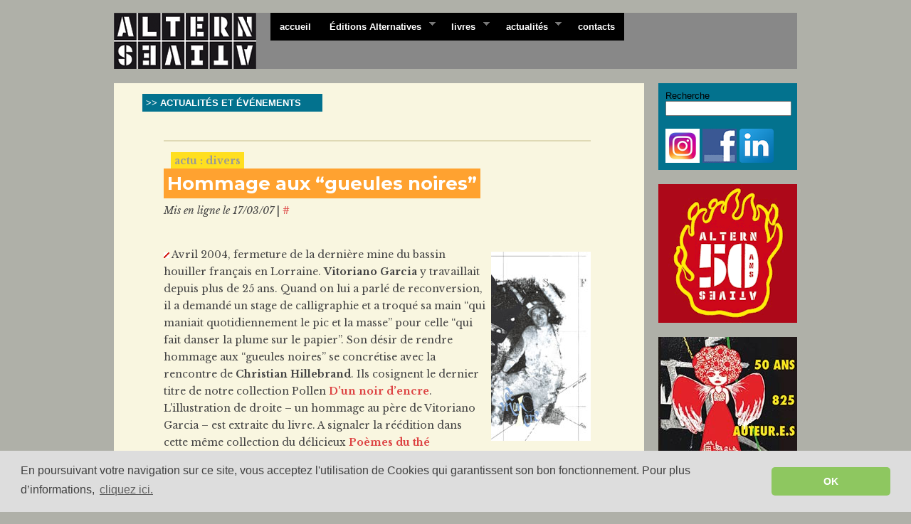

--- FILE ---
content_type: text/html
request_url: https://www.editionsalternatives.com/site.php?type=N&id=21
body_size: 4437
content:
<!DOCTYPE html PUBLIC "-//W3C//DTD XHTML 1.0 Strict//EN" "https://www.w3.org/TR/xhtml1/DTD/xhtml1-strict.dtd">
<html xmlns="https://www.w3.org/1999/xhtml">

	<head>
		<meta http-equiv="Content-Type" content="text/html; charset=ISO-8859-1" />
		<title></title>
		
				
		<link href='https://fonts.googleapis.com/css?family=Montserrat:400,700' rel='stylesheet' type='text/css'>
		<link href='https://fonts.googleapis.com/css?family=Libre+Baskerville:400,400italic,700' rel='stylesheet' type='text/css'>
		
		<link rel="stylesheet" type="text/css" media="screen" href="https://www.editionsalternatives.com/tournant/css/superfish.css" />
		<link rel="stylesheet" type="text/css" media="screen" href="https://www.editionsalternatives.com/tournant/css/superfish-navbar.css" />
		<link rel="stylesheet" type="text/css" media="screen" href="https://www.editionsalternatives.com/peaux/alternatives2009/css/alt202505a.css" />
		<link rel="stylesheet" type="text/css" href="https://www.editionsalternatives.com/js/jquery/fancybox/jquery.fancybox-1.3.4.css" media="screen" />
				<script type="text/javascript" src="https://www.editionsalternatives.com/js/jquery/jquery-1.5.2.min.js"></script>
		<script type="text/javascript" src="https://www.editionsalternatives.com/js/jquery/hoverIntent.js"></script>
		<script type="text/javascript" src="https://www.editionsalternatives.com/js/jquery/superfish.js"></script>
				<script type="text/javascript" src="https://www.editionsalternatives.com/js/jquery/fancybox/jquery.fancybox-1.3.4.pack.js"></script>		
		<link rel="icon" href="/favicon.png" type="image/png" />
		<link rel="shortcut icon" href="/favicon.ico" />
		<link rel="alternate" type="application/rss+xml" title="Editions Alternatives - RSS" href="https://www.editionsalternatives.com/rss/" />
		
		<script type="text/javascript">
		// <![CDATA[

		// initialise plugins
	    $(document).ready(function(){ 
	    
	    	// Ouverture dans une nouvelle fenêtre
			$('a.new-window').click(function(){
				window.open(this.href);
				return false;
			});
			
			// Ouverture dans une nouvelle fenêtre
			$('a.urlexterne').click(function(){
				window.open(this.href);
				return false;
			});
	    
			// Annonce plus - vision du contenu au passage sur le titre
			$("#credits span").hide();
			$("#credits em").hide();
			$("#credits strong").toggle(
				function(){
					$("#credits span").slideDown(500);
				},
				function(){
					$("#credits span").slideUp(500);
			});

			
	    	// Menu SuperFish
	        $("ul.sf-menu").superfish({ 
	            pathClass:  'current' 
	        }); 
	        	        
	        			
			
		});
	    
		// ]]>
		</script>

		<script type="text/javascript" src="swfobject.js"></script>
		
				
		
		<!-- https://cookieconsent.insites.com/ -->
		<!-- https://www.cookiechoices.org -->
		<link rel="stylesheet" type="text/css" href="//cdnjs.cloudflare.com/ajax/libs/cookieconsent2/3.1.0/cookieconsent.min.css" />
		<script src="//cdnjs.cloudflare.com/ajax/libs/cookieconsent2/3.1.0/cookieconsent.min.js"></script>
		<script>
		window.addEventListener("load", function(){
		window.cookieconsent.initialise({
		  "palette": {
			"popup": {
			  "background": "#dddddd",
			  "text": "#404040"
			},
			"button": {
				"background": "#8ec760",
				"text": "#ffffff"
			}
		  },
		  "theme": "classic",
		  "content": {
			"message": " En poursuivant votre navigation sur ce site, vous acceptez l'utilisation de Cookies qui garantissent son bon fonctionnement. Pour plus d’informations, ",  
			"dismiss": "OK",
			"link": "cliquez ici.",
			"href": "https://www.editionsalternatives.com/site.php?type=P&id=2085"
		}
		})});
		</script>
		
		
	</head>

<!-- Page Modele :  -->
<!-- ################################################### -->
	
	<body>
		<div id="main">


		<div id="header">
		
			<div id="headerimg">
				<h1><a href="https://www.editionsalternatives.com/" title="Editions Alternatives"><span>Editions Alternatives</span></a></h1>
			</div>
		
			<div id="menu">
				<ul class="sf-menu sf-navbar">
				
					<li>
						<a href="https://www.editionsalternatives.com/">accueil</a>
					</li>	
					<li>
						<a href="https://www.editionsalternatives.com/site.php?type=P&amp;id=13">Éditions Alternatives</a>
						<ul>
							<li><a href="https://www.editionsalternatives.com/site.php?type=P&amp;id=13">pr&eacute;sentation</a></li>
							<li><a href="https://www.editionsalternatives.com/site.php?type=P&amp;id=319">la petite histoire</a></li>
							<li><a href="https://www.editionsalternatives.com/site.php?type=P&amp;id=16">international rights</a></li>
							<li><a href="https://www.editionsalternatives.com/site.php?type=P&amp;id=5">mentions légales</a></li>
						</ul>
					</li>
					<li>
						<a href="https://www.editionsalternatives.com/site.php?type=P&amp;id=8">livres</a>
						<ul>
							<li><a href="https://www.editionsalternatives.com/site.php?type=P&amp;id=10">nouveaut&eacute;s</a></li>
							<li><a href="https://www.editionsalternatives.com/site.php?type=P&amp;id=11">à paraître</a></li>						
							<li><a href="https://www.editionsalternatives.com/site.php?type=P&amp;id=12">th&eacute;matiques</a></li>
							<li><a href="https://www.editionsalternatives.com/site.php?type=P&amp;id=8">index des titres</a></li>
							<li><a href="https://www.editionsalternatives.com/site.php?type=P&amp;id=1240">archives</a></li>
							<li><a href="https://www.editionsalternatives.com/site.php?type=P&amp;id=9">auteurs</a></li>								
						</ul>
					</li>								
					<li>
						<a href="https://www.editionsalternatives.com/site.php?type=N">actualités</a>
						<ul>
							<li><a href="https://www.editionsalternatives.com/site.php?type=N">toutes</a></li>
							<li><a href="https://www.editionsalternatives.com/site.php?type=N&amp;stype=1">auteurs</a></li>
							<li><a href="https://www.editionsalternatives.com/site.php?type=N&amp;stype=6">librairies</a></li>
							<li><a href="https://www.editionsalternatives.com/site.php?type=N&amp;stype=2">presse</a></li>
							<li><a href="https://www.editionsalternatives.com/site.php?type=N&amp;stype=3">t&eacute;l&eacute;vision / radio</a></li>
							<li><a href="https://www.editionsalternatives.com/site.php?type=N&amp;stype=4">web</a></li>
							<li><a href="https://www.editionsalternatives.com/site.php?type=N&amp;stype=5">divers</a></li>
						</ul>
					</li>			
					<li>
						<a href="https://www.editionsalternatives.com/site.php?type=P&amp;id=15">contacts</a>
					</li>	
				</ul>
				
			</div>

			<div class="clear"></div>
		
		</div>
		
			
			<div id="centre">


							<div id="principal">
			


<div id="bigwhite">


<!-- Centre rubrique page -->

<a href="site.php?type=N" class="rubrique">&gt;&gt; ACTUALITÉS ET ÉVÉNEMENTS</a><br />
&nbsp;<br />


<div id="lesnews">

<span class="pa_titre"><b>
&nbsp;</b><br /></span>

&nbsp;<br />


<!-- #EFD1D1 -->


<!-- NEWS -->

<div class="postun news21"><span class="type">actu : divers</span><br /><h2><span><a href="site.php?type=N&amp;id=21" class="news_titre">Hommage aux “gueules noires”</a></span></h2><span class="news_navig"><em>Mis en ligne le 17/03/07</em> | <a href="site.php?type=N&amp;id=21" alt="permalien" title="permalien"> # </a> </span><br />&nbsp;<br /><span class="news_texte"><p><img src="images/274.jpg" width="140" height="266" alt="d'un noir d'encre p 77" class="alignright" /><img src="peaux/alternatives2009/images/past3.gif" width="8" height="8" alt="" /> Avril 2004, fermeture de la derni&egrave;re mine du bassin houiller fran&ccedil;ais en Lorraine. <strong>Vitoriano Garcia</strong> y travaillait depuis plus de 25 ans. Quand on lui a parl&eacute; de reconversion, il a demand&eacute; un stage de calligraphie et a troqu&eacute; sa main &ldquo;qui maniait quotidiennement le pic et la masse&rdquo; pour celle &ldquo;qui fait danser la plume sur le papier&rdquo;. Son d&eacute;sir de rendre hommage aux &ldquo;gueules noires&rdquo; se concr&eacute;tise avec la rencontre de <strong>Christian Hillebrand</strong>. Ils cosignent le dernier titre de notre collection Pollen <a href="site.php?type=P&amp;id=501">D&rsquo;un noir d&rsquo;encre</a>. L'illustration de droite &ndash; un hommage au p&egrave;re de Vitoriano Garcia &ndash; est extraite du livre. A signaler la r&eacute;&eacute;dition dans cette m&ecirc;me collection du d&eacute;licieux <a href="site.php?type=P&amp;id=348">Po&egrave;mes du th&eacute;</a></p></span><br /></div>






	

	<div class="archives">
		<b>archives 
				:</b><br />
		&gt; 2026 : <a href="site.php?type=N&amp;mois=2026-01" ><b>janv.</b></a><br />&gt; 2025 : <a href="site.php?type=N&amp;mois=2025-12" ><b>déc.</b></a> - <a href="site.php?type=N&amp;mois=2025-11" ><b>nov.</b></a> - <a href="site.php?type=N&amp;mois=2025-10" ><b>oct.</b></a> - <a href="site.php?type=N&amp;mois=2025-09" ><b>sept.</b></a> - <a href="site.php?type=N&amp;mois=2025-08" ><b>août</b></a> - <a href="site.php?type=N&amp;mois=2025-07" ><b>juil.</b></a> - <a href="site.php?type=N&amp;mois=2025-06" ><b>juin</b></a> - <a href="site.php?type=N&amp;mois=2025-05" ><b>mai</b></a> - <a href="site.php?type=N&amp;mois=2025-04" ><b>avril</b></a> - <a href="site.php?type=N&amp;mois=2025-03" ><b>mars</b></a> - <a href="site.php?type=N&amp;mois=2025-02" ><b>fév.</b></a> - <a href="site.php?type=N&amp;mois=2025-01" ><b>janv.</b></a><br />&gt; 2024 : <a href="site.php?type=N&amp;mois=2024-12" ><b>déc.</b></a> - <a href="site.php?type=N&amp;mois=2024-11" ><b>nov.</b></a> - <a href="site.php?type=N&amp;mois=2024-10" ><b>oct.</b></a> - <a href="site.php?type=N&amp;mois=2024-09" ><b>sept.</b></a> - <a href="site.php?type=N&amp;mois=2024-08" ><b>août</b></a> - <a href="site.php?type=N&amp;mois=2024-07" ><b>juil.</b></a> - <a href="site.php?type=N&amp;mois=2024-06" ><b>juin</b></a> - <a href="site.php?type=N&amp;mois=2024-05" ><b>mai</b></a> - <a href="site.php?type=N&amp;mois=2024-04" ><b>avril</b></a> - <a href="site.php?type=N&amp;mois=2024-03" ><b>mars</b></a> - <a href="site.php?type=N&amp;mois=2024-02" ><b>fév.</b></a> - <a href="site.php?type=N&amp;mois=2024-01" ><b>janv.</b></a><br />&gt; 2023 : <a href="site.php?type=N&amp;mois=2023-12" ><b>déc.</b></a> - <a href="site.php?type=N&amp;mois=2023-11" ><b>nov.</b></a> - <a href="site.php?type=N&amp;mois=2023-10" ><b>oct.</b></a> - <a href="site.php?type=N&amp;mois=2023-09" ><b>sept.</b></a> - <a href="site.php?type=N&amp;mois=2023-08" ><b>août</b></a> - <a href="site.php?type=N&amp;mois=2023-07" ><b>juil.</b></a> - <a href="site.php?type=N&amp;mois=2023-06" ><b>juin</b></a> - <a href="site.php?type=N&amp;mois=2023-05" ><b>mai</b></a> - <a href="site.php?type=N&amp;mois=2023-04" ><b>avril</b></a> - <a href="site.php?type=N&amp;mois=2023-03" ><b>mars</b></a> - <a href="site.php?type=N&amp;mois=2023-02" ><b>fév.</b></a> - <a href="site.php?type=N&amp;mois=2023-01" ><b>janv.</b></a><br />&gt; 2022 : <a href="site.php?type=N&amp;mois=2022-12" ><b>déc.</b></a> - <a href="site.php?type=N&amp;mois=2022-11" ><b>nov.</b></a> - <a href="site.php?type=N&amp;mois=2022-10" ><b>oct.</b></a> - <a href="site.php?type=N&amp;mois=2022-09" ><b>sept.</b></a> - <a href="site.php?type=N&amp;mois=2022-08" ><b>août</b></a> - <a href="site.php?type=N&amp;mois=2022-07" ><b>juil.</b></a> - <a href="site.php?type=N&amp;mois=2022-06" ><b>juin</b></a> - <a href="site.php?type=N&amp;mois=2022-05" ><b>mai</b></a> - <a href="site.php?type=N&amp;mois=2022-04" ><b>avril</b></a> - <a href="site.php?type=N&amp;mois=2022-03" ><b>mars</b></a> - <a href="site.php?type=N&amp;mois=2022-02" ><b>fév.</b></a> - <a href="site.php?type=N&amp;mois=2022-01" ><b>janv.</b></a><br />        > <a href="https://www.editionsalternatives.com/site.php?type=N&amp;id=1"><strong>Les archives depuis 2016</strong></a><br />		
			</div>	

</div>


</div>


				</div>
			
				
								
				<div id="sidebar">
				
					<div id="side_utilitaires">
					<form method="post" action="site.php?type=R&amp;id=0" id="form_recherche">
					<p>
					Recherche<br />
					<input name="recherche" type="text" class="search" value=""></input><br />
					<!-- input name="ok" type="image" src="https://www.editionsalternatives.com/peaux/horscircuits/images/ok.gif"></input><br / -->
					</p>
					</form>
					<br />
					<a href="https://www.instagram.com/editionsalternatives/" class="new-window"><img src="./peaux/alternatives2009/images/social/instagram2016_48.png" class="social_call" alt="Les Editions Alternatives sur Instagram" title="Les Editions Alternatives sur Instagram" /></a>
					<a href="https://www.facebook.com/alternatives.editions" class="new-window"><img src="./peaux/alternatives2009/images/social/facebook_48.gif" class="social_call" alt="Notre page Facebook" title="Notre page Facebook" /></a>
					<a href="https://www.linkedin.com/company/editions-alternatives/" class="new-window"><img src="./peaux/alternatives2009/images/social/linkedin_48.png" class="social_call" alt="Suivez nous sur LinkedIn" title="Suivez nous sur LinkedIn" /></a><br />
					</div>
 				
					<div id="side_appel2">
					<a href="site.php?type=N&id=1929"><img src="/peaux/alternatives2009/images/alternatives-50-ans-appel.png" alt="Alternatives - 50 ans" /></a>		
					</div>
				
					<div id="side_appel1">
					<a href="https://www.editionsalternatives.com/site.php?type=N&id=1995" class="urlexterne" rel="external" ><img src="images/4314.jpg" width="195" height="196" alt="Cabochon 50/825" /></a>					<!-- a href="site.php?type=P&amp;id=7"><img src="tournant/_appels/alt_artculinaire.jpg" alt="..." /></a -->	
					<!-- img src="https://www.editionsalternatives.com/images/928.jpg" alt="Bonne Année 2011" / -->		
					</div>
					
					<div id="side_nouveautes">
					
										
					<h4>TOP TEN DE NOS MEILLEURES VENTES 
DE DÉCEMBRE EN LIBRAIRIE 
</h4><ul>
<li><a href="site.php?type=P&amp;id=2368"><img src="./peaux/alternatives2009/images/top10_01" alt="(1)" /> À l’école de la fermentation</a></li>
<li><a href="site.php?type=P&amp;id=2383"><img src="./peaux/alternatives2009/images/top10_02" alt="(2)" /> Rues parisiennes</a></li>
<li><a href="site.php?type=P&amp;id=2369"><img src="./peaux/alternatives2009/images/top10_03" alt="(3)" /> Mes recettes IG bas <br />
avec 5 ingrédients max !</a></li>
<li><a href="site.php?type=P&amp;id=2263"><img src="./peaux/alternatives2009/images/top10_04" alt="(4)" /> Anthologie du street art</a></li>
<li><a href="site.php?type=P&amp;id=2171"><img src="./peaux/alternatives2009/images/top10_05" alt="(5)" /> Levain</a></li>
<li><a href="site.php?type=P&amp;id=2346"><img src="./peaux/alternatives2009/images/top10_06" alt="(6)" /> Mes super pains au levain</a></li>
<li><a href="site.php?type=P&amp;id=1006"><img src="./peaux/alternatives2009/images/top10_07" alt="(7)" /> Guerre et Spray</a></li>
<li><a href="site.php?type=P&amp;id=2371"><img src="./peaux/alternatives2009/images/top10_08" alt="(8)" /> Art du minuscule (L')</a></li>
<li><a href="site.php?type=P&amp;id=2290"><img src="./peaux/alternatives2009/images/top10_09" alt="(9)" /> Tour des matériaux d'une maison écologique (Le)</a></li>
<li><a href="site.php?type=P&amp;id=2341"><img src="./peaux/alternatives2009/images/top10_10" alt="(10)" /> Ma pâtisserie sans gluten <br />
ni lactose</a></li>
</ul>					
					
					</div>
					
					
					
				</div>
				
								
				<div class="clear"></div>

				
			</div>
			
			
			
			<div id="bas">
			
				<div class="col first">
					<h4><a href="https://www.editionsalternatives.com/site.php">Éditions Alternatives</a></h4>
					<ul>
						<li><a href="https://www.editionsalternatives.com/site.php?type=P&amp;id=15"><strong>contact</strong></a></li>
						<!-- li><a href="https://editionsalternatives.com/catalogue/2012/" class="urlexterne"><strong>catalogue 2012</strong></a></li -->
						
						<li><a href="https://www.editionsalternatives.com/site.php?type=P&amp;id=13">pr&eacute;sentation</a></li>
						<li><a href="https://www.editionsalternatives.com/site.php?type=P&amp;id=319">la petite histoire</a></li>
						<!-- li><a href="https://www.editionsalternatives.com/site.php?type=P&amp;id=319">foreign rights</a></li-->
						<li><a href="https://www.editionsalternatives.com/site.php?type=P&amp;id=16">international rights</a></li>  
						<li><a href="https://www.editionsalternatives.com/site.php?type=P&amp;id=5">mentions légales</a></li>
					</ul>
				</div>
			  
				<div class="col">
					<h4><a href="https://www.editionsalternatives.com/site.php?type=P&amp;id=8">livres</a></h4>
					<ul>
						<li><a href="https://www.editionsalternatives.com/site.php?type=P&amp;id=10">nouveautes</a></li>
						<li><a href="https://www.editionsalternatives.com/site.php?type=P&amp;id=11">à paraître</a></li>						
						<li><a href="https://www.editionsalternatives.com/site.php?type=P&amp;id=12">th&eacute;matiques</a></li>
						<li><a href="https://www.editionsalternatives.com/site.php?type=P&amp;id=8">index des titres</a></li>
						<li><a href="https://www.editionsalternatives.com/site.php?type=P&amp;id=1240">archives des titres</a></li>
						<li><a href="https://www.editionsalternatives.com/site.php?type=P&amp;id=491">nos parutions depuis 1975</a></li>
						<li><a href="https://www.editionsalternatives.com/site.php?type=P&amp;id=9">auteurs</a></li>							
					</ul>
				</div>
				
				<div class="col">
					<h4><a href="https://www.editionsalternatives.com/site.php?type=N">actualités</a></h4>
					<ul>
						<li><a href="https://www.editionsalternatives.com/site.php?type=N&amp;stype=1">auteurs</a></li>
						<li><a href="https://www.editionsalternatives.com/site.php?type=N&amp;stype=2">presse</a></li>
						<li><a href="https://www.editionsalternatives.com/site.php?type=N&amp;stype=3">t&eacute;l&eacute;vision / radio</a></li>
						<li><a href="https://www.editionsalternatives.com/site.php?type=N&amp;stype=4">web</a></li>
						<li><a href="https://www.editionsalternatives.com/site.php?type=N&amp;stype=5">divers</a></li>
					</ul>
				</div>	
										
				<div class="col">
					<h4>plus</h4>
					<ul>
						<li><a href="https://www.editionsalternatives.com/site.php?type=P&amp;id=334">recherche</a></li>
						<li><a href="https://www.instagram.com/editionsalternatives/" class="new-window">instagram</a></li>
						<li><a href="https://www.facebook.com/alternatives.editions" class="new-window">facebook</a></li>
						<li><a href="https://www.linkedin.com/company/editions-alternatives/" class="new-window">linkedin</a></li>
						<li><a href="https://www.editionsalternatives.com/rss/" class="new-window">flux RSS</a></li>
					</ul>
				</div>	
				
				<div class="clear"></div>
			
			</div>
			
			<div id="credits">
				<span><b><a href="https://www.omer.mobi/" class="urlexterne">Omer Pesquer / conception + design + réalisation Web</a></b><br />
				<i>( proposition graphique initiale : <a href="https://www.i-c-i.net/" class="urlexterne">Jean-Jacques Tachdjian</a> )</i><br /></span>
				<strong>WWW credits</strong><br /> 
			</div>
			
		</div>
		
		
		
<script type="text/javascript">
var gaJsHost = (("https:" == document.location.protocol) ? "https://ssl." : "https://www.");
document.write(unescape("%3Cscript src='" + gaJsHost + "google-analytics.com/ga.js' type='text/javascript'%3E%3C/script%3E"));
</script>
<script type="text/javascript">
try {
var pageTracker = _gat._getTracker("UA-10805335-1");
pageTracker._trackPageview();
} catch(err) {}</script>
	
	
	</body>
	
</html>



--- FILE ---
content_type: text/css
request_url: https://www.editionsalternatives.com/peaux/alternatives2009/css/alt202505a.css
body_size: 2894
content:
/**	***********************************************	**/
/**	GENERALE						    			**/
/**	***********************************************	**/	

body {
	background: #AFB0A8;
	font-family: Arial, Verdana, Helvetica,sans-serif;
	font-size: 0.80em;
	padding-top: 10px;
	padding-bottom: 40px;
}

a {
	color:#DD4444;
	text-decoration:none;
}
a:hover {
	color:#FF0101; 
	text-decoration:underline;
}

h1, h2, h3, h4, form, img, .spacer, #page  {
	padding: 0;
	margin: 0;
	border: 0;
}

.spacer {
	clear: both;
	visibility: hidden;
	height: 1px;
	font-size: 1px;
}
.clear {
	clear: both;	
}

.alignleft {
	float: left;
	padding: 8px 8px 8px 0;
}

.alignright {
	float: right;
	padding: 8px 0px 8px 8px;
}

#main {
	width: 960px;
	margin: 0 auto;
}

#header {
	background: #888888;
	height: 79px;
	margin-bottom: 20px;
}

#menu {
	height: 79px;
	background: #888888;
}

#bas {
	height: 160px;
	background: #888888;
	margin-top: 20px;
	color: #FFF;
}

#headerimg 	{ 
	z-index: 1;
	margin: 0; 
	padding: 0;
	background: url(logo2009_1.gif) no-repeat top left;
	height:79px;
	width: 220px;
	float: left;
}

#headerimg span {
	display:none;
}

#headerimg a {
	display: block;
	height: 80px;
	margin: 0;
	padding: 0;
	text-decoration: none;
}

#principal {
	float: left;
	width: 745px;
	font-family: Arial, Verdana, Helvetica,sans-serif;
}

#bigwhite {
	width: 665px;
	background-color: #F9F6E0;
	color: #444;
	padding: 20px 40px;
	
}

#smallwhite {
	width: 444px;
	background-color: #F9F6E0;
	color: #444;
	padding: 20px 40px;
}
	
	
#menu {
	width: 740px;
	float: left;
	margin: 0;
	padding: 0;
}

#flashcontent {
	width: 960px;
	margin: 0 auto;
}

#bas, #bas a {
	color:#ddd;
	text-decoration:none;
	padding: 1px 5px;
}

#bas a:hover {
	color:#FFFFFF;
	background-color:#FF9900;
	padding: 1px 5px;
}	
	
#sidebar {
	float: right;
	width: 195px;
	font-family: Arial, Verdana, Helvetica,sans-serif;
}

.msearch {
	color:#000000; 
	background-color:#FBF000; 
	font-weight: bold
}

.couverture {
	background-color:#DFD8A7;
	text-align: center; 
	margin:  0;
	padding: 0;
}	

h2 span {
	background-color: #FFA230;
	color: #FFFFFF;
	padding: 5px 5px 5px 5px;
	line-height: 29px;
	
	font-family: Montserrat;
	font-size: 26px;
	line-height: 32px;	
}

h3 {
	color: #999999;
	font-family: Montserrat;
	font-size: 18px;
	line-height: 30px;	
}

.un_texte, .postun {
	font-family: 'Libre Baskerville', serif;
	font-size:14px;
	line-height: 24px;	
}

.lettrine {
	background-color: #939583;
	color: #FFFFFF;
	font-size: 18px;
	padding: 2px 4px;
}

#bigwhite .rubrique {
	background-color: #03728E;
	color: #FFFFFF;
	font-weight: bold;
	padding: 5px 30px 5px 5px;
}

.addthis_toolbox,
#formulaire {
	padding-top: 10px;
	clear: both;
}

#formulaire {
	border-top: solid 1px #DFD9B5;
	padding-top: 10px;
}

.enavant,
.rouge {
	color: #DF8D00;
	font-weight: bold;
}

.surligne {
	background-color: #E5D78C;
	padding: 4px;
}


.tab_tab {
	width: 690px;
}
.tab_col3 {
	width: 305px;
	padding-right: 40px;
}
.tab_col3 {
	width: 190px;
	padding-right: 40px;
}


/**	***********************************************	**/
/**	LIENS PAGES INTERIEURES					    	**/
/**	***********************************************	**/	

.lien_pageint a { 
	display: block;
	outline: none; 
	width: 200px;
	height: 19px; 
	margin:  0;
	padding: 0;
	background-image: url(pagesinterieures.gif);
	background-color: #F9F6E0;
}
.lien_pageint a:hover {
	background-position: 0 -19px;
}
.lien_pageint a span {
	text-indent: -9999px;
	display: none;
}



/**	***********************************************	**/
/**	SIDEBAR						    				**/
/**	***********************************************	**/	


#side_utilitaires,
#side_appel1,
#side_nouveautes, 
#side_appel2 {
	margin-bottom: 20px;
	width: 195px;
}

#side_appel1,
#side_appel2 {
	background-color: #FFFFFF;
	height: 195px;
}

#side_utilitaires,
#side_nouveautes {
	background-color: #03728E;
	padding: 10px;
	width: 175px;
}

#sidebar a, #sidebar a:hover {
	color:#fff;
	text-decoration:none;
	font-size:12px
}

#sidebar ul, #sidebar li {
	padding: 4px 0 4px 0px;
	list-style-type: none;
}

#sidebar .social_call {
	position: relative;
	top: 3px;
} 

#side_utilitaires form,
#side_utilitaires p {
	padding: 0;
	margin: 0;
}

#side_utilitaires .search {
	width: 185px
	color: #888;
}


/**	***********************************************	**/
/**	MENU BAS					    				**/
/**	***********************************************	**/	

@media only screen and (min-width: 992px) {

	#bas .col {
		float: left;
		width: 219px;
		height : 140px;
		margin: 8px 0 0 1px;
		padding: 2px 8px;
		text-align: left;
		border-left: solid 1px #DDDDDD;
	}
	#bas .first {
		margin: 8px 0 0 0px;
		border: 0;
	}
}	

#bas .col ul {
	padding: 0 0 0 15px;
}	
#bas .col li {
	list-style-type: none;
	color:#666;
	font-weight:normal;
	font: 8pt Verdana, Arial, Helvetica, sans-serif;
	line-height: 10pt;
	list-style-position: inside;
	list-style-image: url(bas-puce.gif);
}


/**	***********************************************	**/
/**	MENU HAUT (deroulant)					    	**/
/**	***********************************************	**/	

.sf-menu a {
	padding: 		13px 1em;
}

.sf-menu li:hover ul,
.sf-menu li.sfHover ul {
	left:			0;
	top:			40px; /* match top ul list item height */
	z-index:		99;
	width: 740px;
}

.sf-menu {
	font-family: Arial, Verdana, Helvetica,sans-serif;
	font-size: 13px;
	font-weight: bolder;
}
.sf-menu a, .sf-menu a:visited  { /* visited pseudo selector so IE6 applies text colour*/
	color:	#fff;
}
.sf-menu li {
	background:		#000;
}
.sf-menu li:hover, .sf-menu li.sfHover,
	.sf-menu a:focus, .sf-menu a:hover, .sf-menu a:active {
		background:		#FF9900;
		outline:		0;
}
.sf-menu li li {
	background:		#047391;
}
		
.sf-navbar ul li:hover,
.sf-navbar ul li.sfHover,
ul.sf-navbar ul li:hover li,
ul.sf-navbar ul li.sfHover li,
.sf-navbar ul a:focus, .sf-navbar ul a:hover, .sf-navbar ul a:active {
	background:		#FF9900;
}



/**	***********************************************	**/
/**	FICHE LIVRE         					    	**/
/**	***********************************************	**/	

#liv_couv {
	float: left;
	width: 200px;
	background-color: #F9F6E0;
	padding: 0;
	margin:0;
}

#liv_couv .plus {
	padding: 20px;
}

#liv_infos {
	float: left;
	width: 524px;
	padding: 0;
	margin:0;
}

#liv_infos_main,
#liv_infos_actus,
#liv_infos_etaussi {
	background-color: #F9F6E0;
	width: 444px;
	color: #444;
	padding: 20px 40px;
	margin: 0 0 0 20px;
}

#liv_infos_actus,
#liv_infos_etaussi {
	margin: 20px 0 0 20px;
}

#liv_infos_main p {
	margin: 0 0 1em 0;
	
	font-family: 'Libre Baskerville', serif;
	font-size:14px;
	line-height: 24px;	
}

#liv_infos_main .rubrique {
	background-color: #03728E;
	color: #FFFFFF;
	font-weight: bold;
	padding: 5px 30px 5px 5px;
}

#liv_infos_main h2 {
	margin-top:4px;
	margin-bottom:4px;
    line-height: 160%;
}

#liv_infos_main .stitre {
	margin-top: 2px;
	background-color:  #FCBF00;
	padding: 2px 5px 2px 5px;
	margin-left: 10px;
	color: #BF5B0B;
	font-weight: bold;
}

#liv_infos_main .auteur {
	font-weight: bold;
}

#liv_infos_main .techniques,
#liv_infos_main .isbn {
	background-color: #939583;
	color: #FFFFFF;
}

#liv_infos_main .techniques {
	width: 275px;
	padding: 5px 5px 0px 5px;
}

#liv_infos_main .techniques p {
	margin: 0;
}

#liv_infos_main .isbn {
	padding: 0px 5px 5px 5px;
}

#liv_infos_actus ul,
#liv_infos_etaussi ul {
	padding : 0 1em; 
}

#liv_infos_actus a,
#liv_infos_etaussi a {
color: #555;
}
#liv_infos_actus a:active,
#liv_infos_etaussi a:active,
#liv_infos_actus a:hover,
#liv_infos_etaussi a:hover {
color: #555;
color:#FF0101; 
}


#images_inside {
padding-top: 35px;
}

#images_inside span {
	color: #FFF;
	background-color:#0066FF;
	padding: 3px 5px;
}

#images_inside ul {
 padding:0;
 margin:0;
 list-style-type:none;
}

#images_inside li {
float: left;
display:block;
padding: 3px 3px 0 0;
}




/**	***********************************************	**/
/**	ACCUEIL             					    	**/
/**	***********************************************	**/	

#accueil_news{
	margin-top: 20px;
	background-image: url(accueil_news_fd2.gif);
}

#accueil_news .c1,
#accueil_news .c2 {
	width: 342px;
	padding: 10px;
	float: left;
	background-color: #F9F6E0;
}

#accueil_news .c2 {
	margin-left: 20px;
}

#accueil_appel {
	margin-top: 20px;
}

#accueil_news .type {
	color:#999;
	font-weight:bold;
	background-color:#FFDF20;
	padding: 0px 3px;
}
#accueil_news .appel {
	color: #D91E2C;
	font-weight:bold;
	font-size:11px;
}
#accueil_news a,
#accueil_news a:visited {
	color: #000;
}
#accueil_news a:hover {
	text-decoration:none;
	color:#FF9900; 
	background-color:#FFF;
}
#accueil_appel .zone0,
#accueil_appel .zone{
	width:145px;
	height:145px;
	float: left;
	background-color:#939583;
}
#accueil_appel .zone {
	margin-left:5px;
}
#accueil_appel h3 {
	border-top: solid 1px #6D6F5A;
	background-color:#939583;
	color: #FFFFFF;
	padding: 2px 10px;
	margin-bottom: 5px;
}


/**	***********************************************	**/
/**	CREDITS             					    	**/
/**	***********************************************	**/	

#credits {
	background-color:#5F5F5F;
	color:#DDDDDD;
	padding: 5px 15px;
	text-align: right;
}
#credits strong {
	color:#FFF;
	cursor: pointer;
	font-size: 11px;
	font-weight: bold;
	background: #000;
	padding: 1px 5px;
}
#credits b a,
#credits b a:hover {
	color:#FFDF20;
	text-decoration: none;
}
#credits b {
	font-weight: normal;	
}	
#credits i a,
#credits i a:hover {
	color:#DDDDDD;
	text-decoration: none;
}


/**	***********************************************	**/
/**	LES NEWS             					    	**/
/**	***********************************************	**/	

#lesnews {
	margin-left: 30px;
	width: 600px;
}

#lesnews .postun {
	border-top: solid 2px #DFD9B5;
	padding-top: 15px;
	padding-bottom:  15px;
	clear: both;
}
#lesnews .type {
	color:#999;
	font-weight:bold;
	background-color:#FFDF20;
	padding: 3px 5px;
	margin-left:10px;
}

#lesnews h2 {
	margin : 4px 0 10px 0;
}

#lesnews  a {
	font-weight:bold;
}

#lesnews h2 a,
#lesnews h2 a:hover {
	color:#FFF;
	text-decoration: none;
}
#lesnews .archives {
	margin-top: 20px;
	border-top: solid 2px #DFD9B5;
	padding-top: 10px;
}
#lesnews .navigation {
	clear: both;
	font-size: 18px;
}


/**	===============================================	**/
/**	VERSION MOBILE            					**/
/**	===============================================	**/	

@media only screen and (max-width: 992px) {

	#menu {
		float: none;
		margin-top: 20px;
	}

	#sidebar {
		display: none
	}
		
	#main {
		width: 96%;
		margin: 0 auto;		
	}
		
	#bas {
		height: auto;
		display: flex; /* Makes this a true flex container! */
	}

	#bas .col {
		flex: 50%;	
		margin: 8px 0 0 1px;
		padding: 2px 8px;
		text-align: left;
		border-left: solid 1px #DDDDDD;
	}
	#bas .first {
		margin: 8px 0 0 0px;
		border: 0;
	}
	
	#liv_couv { display: none;
	}
	#liv_infos { float: none; width: 100%;	
	}
	
	#principal {
		width: 100%;
	}
	
	#lesnews {
		margin-left: 10px;
		width: 100%;	
	}

	#bigwhite{
		width: 91%;
	}

	#liv_infos_main,
	#liv_infos_actus,
	#liv_infos_etaussi {
		width: 91%;
		padding: 20px 40px;
		margin: 20px 0 0 0px;
	}
	
	#liv_infos_main .stitre {
		margin-left: 0px;
	}

	.auteur, .presentation,
	.un_texte, .postun,
	#accueil_news,
	#liv_infos_main,
	#liv_infos_actus,
	#liv_infos_etaussi,
	#bigwhite {
		font-size: 18px;
		line-height: 34px;	
	}	
	
	
	#images_inside img {width:125px}
	
	.couverture_mobile, .plus_mobile { display: block; }
	
	.couverture_mobile img {width:300px; height:auto}
	
	#accueil_news .c1,
	#accueil_news .c2 {
	width: 100%;
	padding: 10px;
	float: none;
	background-color: #F9F6E0;
	}
	
	#accueil_news .c2 {
		display: none;
	}
	
	
}	

@media only screen and (max-width: 772px) {
	.auteur, .presentation,
	.un_texte, .postun,
	#accueil_news,
	#liv_infos_main,
	#liv_infos_actus,
	#liv_infos_etaussi,
	#bigwhite {
		font-size: 20px;
		line-height: 36px;	
	}	
}

@media only screen and (min-width: 993px) {
	.couverture_mobile, .plus_mobile { display: none; }
}